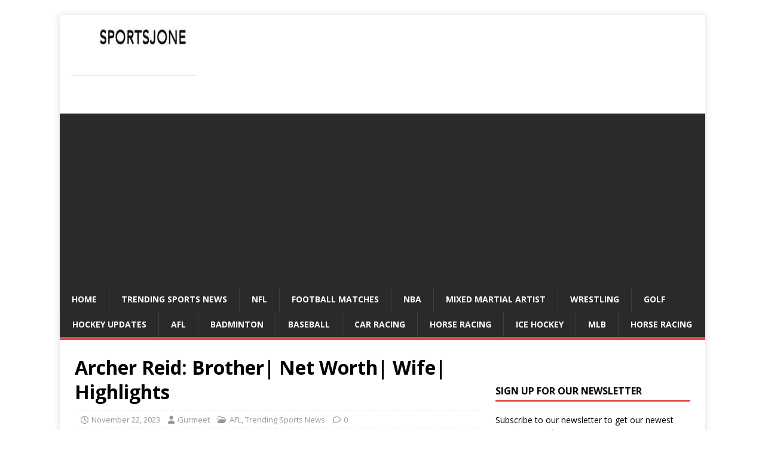

--- FILE ---
content_type: text/html; charset=UTF-8
request_url: https://sportsjone.com/archer-reid-brother-net-worth-wife-highlights/
body_size: 22241
content:
<!DOCTYPE html>
<html class="no-js" lang="en-US">
<head>
<meta charset="UTF-8">
<meta name="viewport" content="width=device-width, initial-scale=1.0">
<link rel="profile" href="http://gmpg.org/xfn/11" />
<meta name='robots' content='index, follow, max-image-preview:large, max-snippet:-1, max-video-preview:-1' />

	<!-- This site is optimized with the Yoast SEO plugin v26.7 - https://yoast.com/wordpress/plugins/seo/ -->
	<title>Archer Reid: Brother| Net Worth| Wife| Highlights - sportsjone</title>
	<meta name="description" content="West Coast made it a Reid double by selecting key forward Archer Reid with the first pick on the second. Archer Reid: Brother| Net Worth| Wife| Highlights" />
	<link rel="canonical" href="https://sportsjone.com/archer-reid-brother-net-worth-wife-highlights/" />
	<meta property="og:locale" content="en_US" />
	<meta property="og:type" content="article" />
	<meta property="og:title" content="Archer Reid: Brother| Net Worth| Wife| Highlights - sportsjone" />
	<meta property="og:description" content="West Coast made it a Reid double by selecting key forward Archer Reid with the first pick on the second. Archer Reid: Brother| Net Worth| Wife| Highlights" />
	<meta property="og:url" content="https://sportsjone.com/archer-reid-brother-net-worth-wife-highlights/" />
	<meta property="og:site_name" content="sportsjone" />
	<meta property="article:publisher" content="http://sportsjone" />
	<meta property="article:published_time" content="2023-11-22T05:10:58+00:00" />
	<meta property="article:modified_time" content="2023-11-22T05:11:01+00:00" />
	<meta property="og:image" content="https://sportsjone.com/wp-content/uploads/2023/11/20230825091438a_1024x576.jpg" />
	<meta property="og:image:width" content="1024" />
	<meta property="og:image:height" content="576" />
	<meta property="og:image:type" content="image/jpeg" />
	<meta name="author" content="Gurmeet" />
	<meta name="twitter:card" content="summary_large_image" />
	<meta name="twitter:creator" content="@guregurmeet" />
	<meta name="twitter:site" content="@guregurmeet" />
	<meta name="twitter:label1" content="Written by" />
	<meta name="twitter:data1" content="Gurmeet" />
	<meta name="twitter:label2" content="Est. reading time" />
	<meta name="twitter:data2" content="2 minutes" />
	<!-- / Yoast SEO plugin. -->


<link rel='dns-prefetch' href='//static.addtoany.com' />
<link rel='dns-prefetch' href='//fonts.googleapis.com' />
<link rel="alternate" type="application/rss+xml" title="sportsjone &raquo; Feed" href="https://sportsjone.com/feed/" />
<link rel="alternate" type="application/rss+xml" title="sportsjone &raquo; Comments Feed" href="https://sportsjone.com/comments/feed/" />
<link rel="alternate" title="oEmbed (JSON)" type="application/json+oembed" href="https://sportsjone.com/wp-json/oembed/1.0/embed?url=https%3A%2F%2Fsportsjone.com%2Farcher-reid-brother-net-worth-wife-highlights%2F" />
<link rel="alternate" title="oEmbed (XML)" type="text/xml+oembed" href="https://sportsjone.com/wp-json/oembed/1.0/embed?url=https%3A%2F%2Fsportsjone.com%2Farcher-reid-brother-net-worth-wife-highlights%2F&#038;format=xml" />
<style id='wp-img-auto-sizes-contain-inline-css' type='text/css'>
img:is([sizes=auto i],[sizes^="auto," i]){contain-intrinsic-size:3000px 1500px}
/*# sourceURL=wp-img-auto-sizes-contain-inline-css */
</style>

<style id='wp-emoji-styles-inline-css' type='text/css'>

	img.wp-smiley, img.emoji {
		display: inline !important;
		border: none !important;
		box-shadow: none !important;
		height: 1em !important;
		width: 1em !important;
		margin: 0 0.07em !important;
		vertical-align: -0.1em !important;
		background: none !important;
		padding: 0 !important;
	}
/*# sourceURL=wp-emoji-styles-inline-css */
</style>
<link rel='stylesheet' id='wp-block-library-css' href='https://sportsjone.com/wp-includes/css/dist/block-library/style.min.css?ver=6.9' type='text/css' media='all' />
<style id='wp-block-paragraph-inline-css' type='text/css'>
.is-small-text{font-size:.875em}.is-regular-text{font-size:1em}.is-large-text{font-size:2.25em}.is-larger-text{font-size:3em}.has-drop-cap:not(:focus):first-letter{float:left;font-size:8.4em;font-style:normal;font-weight:100;line-height:.68;margin:.05em .1em 0 0;text-transform:uppercase}body.rtl .has-drop-cap:not(:focus):first-letter{float:none;margin-left:.1em}p.has-drop-cap.has-background{overflow:hidden}:root :where(p.has-background){padding:1.25em 2.375em}:where(p.has-text-color:not(.has-link-color)) a{color:inherit}p.has-text-align-left[style*="writing-mode:vertical-lr"],p.has-text-align-right[style*="writing-mode:vertical-rl"]{rotate:180deg}
/*# sourceURL=https://sportsjone.com/wp-includes/blocks/paragraph/style.min.css */
</style>
<style id='global-styles-inline-css' type='text/css'>
:root{--wp--preset--aspect-ratio--square: 1;--wp--preset--aspect-ratio--4-3: 4/3;--wp--preset--aspect-ratio--3-4: 3/4;--wp--preset--aspect-ratio--3-2: 3/2;--wp--preset--aspect-ratio--2-3: 2/3;--wp--preset--aspect-ratio--16-9: 16/9;--wp--preset--aspect-ratio--9-16: 9/16;--wp--preset--color--black: #000000;--wp--preset--color--cyan-bluish-gray: #abb8c3;--wp--preset--color--white: #ffffff;--wp--preset--color--pale-pink: #f78da7;--wp--preset--color--vivid-red: #cf2e2e;--wp--preset--color--luminous-vivid-orange: #ff6900;--wp--preset--color--luminous-vivid-amber: #fcb900;--wp--preset--color--light-green-cyan: #7bdcb5;--wp--preset--color--vivid-green-cyan: #00d084;--wp--preset--color--pale-cyan-blue: #8ed1fc;--wp--preset--color--vivid-cyan-blue: #0693e3;--wp--preset--color--vivid-purple: #9b51e0;--wp--preset--gradient--vivid-cyan-blue-to-vivid-purple: linear-gradient(135deg,rgb(6,147,227) 0%,rgb(155,81,224) 100%);--wp--preset--gradient--light-green-cyan-to-vivid-green-cyan: linear-gradient(135deg,rgb(122,220,180) 0%,rgb(0,208,130) 100%);--wp--preset--gradient--luminous-vivid-amber-to-luminous-vivid-orange: linear-gradient(135deg,rgb(252,185,0) 0%,rgb(255,105,0) 100%);--wp--preset--gradient--luminous-vivid-orange-to-vivid-red: linear-gradient(135deg,rgb(255,105,0) 0%,rgb(207,46,46) 100%);--wp--preset--gradient--very-light-gray-to-cyan-bluish-gray: linear-gradient(135deg,rgb(238,238,238) 0%,rgb(169,184,195) 100%);--wp--preset--gradient--cool-to-warm-spectrum: linear-gradient(135deg,rgb(74,234,220) 0%,rgb(151,120,209) 20%,rgb(207,42,186) 40%,rgb(238,44,130) 60%,rgb(251,105,98) 80%,rgb(254,248,76) 100%);--wp--preset--gradient--blush-light-purple: linear-gradient(135deg,rgb(255,206,236) 0%,rgb(152,150,240) 100%);--wp--preset--gradient--blush-bordeaux: linear-gradient(135deg,rgb(254,205,165) 0%,rgb(254,45,45) 50%,rgb(107,0,62) 100%);--wp--preset--gradient--luminous-dusk: linear-gradient(135deg,rgb(255,203,112) 0%,rgb(199,81,192) 50%,rgb(65,88,208) 100%);--wp--preset--gradient--pale-ocean: linear-gradient(135deg,rgb(255,245,203) 0%,rgb(182,227,212) 50%,rgb(51,167,181) 100%);--wp--preset--gradient--electric-grass: linear-gradient(135deg,rgb(202,248,128) 0%,rgb(113,206,126) 100%);--wp--preset--gradient--midnight: linear-gradient(135deg,rgb(2,3,129) 0%,rgb(40,116,252) 100%);--wp--preset--font-size--small: 13px;--wp--preset--font-size--medium: 20px;--wp--preset--font-size--large: 36px;--wp--preset--font-size--x-large: 42px;--wp--preset--spacing--20: 0.44rem;--wp--preset--spacing--30: 0.67rem;--wp--preset--spacing--40: 1rem;--wp--preset--spacing--50: 1.5rem;--wp--preset--spacing--60: 2.25rem;--wp--preset--spacing--70: 3.38rem;--wp--preset--spacing--80: 5.06rem;--wp--preset--shadow--natural: 6px 6px 9px rgba(0, 0, 0, 0.2);--wp--preset--shadow--deep: 12px 12px 50px rgba(0, 0, 0, 0.4);--wp--preset--shadow--sharp: 6px 6px 0px rgba(0, 0, 0, 0.2);--wp--preset--shadow--outlined: 6px 6px 0px -3px rgb(255, 255, 255), 6px 6px rgb(0, 0, 0);--wp--preset--shadow--crisp: 6px 6px 0px rgb(0, 0, 0);}:where(.is-layout-flex){gap: 0.5em;}:where(.is-layout-grid){gap: 0.5em;}body .is-layout-flex{display: flex;}.is-layout-flex{flex-wrap: wrap;align-items: center;}.is-layout-flex > :is(*, div){margin: 0;}body .is-layout-grid{display: grid;}.is-layout-grid > :is(*, div){margin: 0;}:where(.wp-block-columns.is-layout-flex){gap: 2em;}:where(.wp-block-columns.is-layout-grid){gap: 2em;}:where(.wp-block-post-template.is-layout-flex){gap: 1.25em;}:where(.wp-block-post-template.is-layout-grid){gap: 1.25em;}.has-black-color{color: var(--wp--preset--color--black) !important;}.has-cyan-bluish-gray-color{color: var(--wp--preset--color--cyan-bluish-gray) !important;}.has-white-color{color: var(--wp--preset--color--white) !important;}.has-pale-pink-color{color: var(--wp--preset--color--pale-pink) !important;}.has-vivid-red-color{color: var(--wp--preset--color--vivid-red) !important;}.has-luminous-vivid-orange-color{color: var(--wp--preset--color--luminous-vivid-orange) !important;}.has-luminous-vivid-amber-color{color: var(--wp--preset--color--luminous-vivid-amber) !important;}.has-light-green-cyan-color{color: var(--wp--preset--color--light-green-cyan) !important;}.has-vivid-green-cyan-color{color: var(--wp--preset--color--vivid-green-cyan) !important;}.has-pale-cyan-blue-color{color: var(--wp--preset--color--pale-cyan-blue) !important;}.has-vivid-cyan-blue-color{color: var(--wp--preset--color--vivid-cyan-blue) !important;}.has-vivid-purple-color{color: var(--wp--preset--color--vivid-purple) !important;}.has-black-background-color{background-color: var(--wp--preset--color--black) !important;}.has-cyan-bluish-gray-background-color{background-color: var(--wp--preset--color--cyan-bluish-gray) !important;}.has-white-background-color{background-color: var(--wp--preset--color--white) !important;}.has-pale-pink-background-color{background-color: var(--wp--preset--color--pale-pink) !important;}.has-vivid-red-background-color{background-color: var(--wp--preset--color--vivid-red) !important;}.has-luminous-vivid-orange-background-color{background-color: var(--wp--preset--color--luminous-vivid-orange) !important;}.has-luminous-vivid-amber-background-color{background-color: var(--wp--preset--color--luminous-vivid-amber) !important;}.has-light-green-cyan-background-color{background-color: var(--wp--preset--color--light-green-cyan) !important;}.has-vivid-green-cyan-background-color{background-color: var(--wp--preset--color--vivid-green-cyan) !important;}.has-pale-cyan-blue-background-color{background-color: var(--wp--preset--color--pale-cyan-blue) !important;}.has-vivid-cyan-blue-background-color{background-color: var(--wp--preset--color--vivid-cyan-blue) !important;}.has-vivid-purple-background-color{background-color: var(--wp--preset--color--vivid-purple) !important;}.has-black-border-color{border-color: var(--wp--preset--color--black) !important;}.has-cyan-bluish-gray-border-color{border-color: var(--wp--preset--color--cyan-bluish-gray) !important;}.has-white-border-color{border-color: var(--wp--preset--color--white) !important;}.has-pale-pink-border-color{border-color: var(--wp--preset--color--pale-pink) !important;}.has-vivid-red-border-color{border-color: var(--wp--preset--color--vivid-red) !important;}.has-luminous-vivid-orange-border-color{border-color: var(--wp--preset--color--luminous-vivid-orange) !important;}.has-luminous-vivid-amber-border-color{border-color: var(--wp--preset--color--luminous-vivid-amber) !important;}.has-light-green-cyan-border-color{border-color: var(--wp--preset--color--light-green-cyan) !important;}.has-vivid-green-cyan-border-color{border-color: var(--wp--preset--color--vivid-green-cyan) !important;}.has-pale-cyan-blue-border-color{border-color: var(--wp--preset--color--pale-cyan-blue) !important;}.has-vivid-cyan-blue-border-color{border-color: var(--wp--preset--color--vivid-cyan-blue) !important;}.has-vivid-purple-border-color{border-color: var(--wp--preset--color--vivid-purple) !important;}.has-vivid-cyan-blue-to-vivid-purple-gradient-background{background: var(--wp--preset--gradient--vivid-cyan-blue-to-vivid-purple) !important;}.has-light-green-cyan-to-vivid-green-cyan-gradient-background{background: var(--wp--preset--gradient--light-green-cyan-to-vivid-green-cyan) !important;}.has-luminous-vivid-amber-to-luminous-vivid-orange-gradient-background{background: var(--wp--preset--gradient--luminous-vivid-amber-to-luminous-vivid-orange) !important;}.has-luminous-vivid-orange-to-vivid-red-gradient-background{background: var(--wp--preset--gradient--luminous-vivid-orange-to-vivid-red) !important;}.has-very-light-gray-to-cyan-bluish-gray-gradient-background{background: var(--wp--preset--gradient--very-light-gray-to-cyan-bluish-gray) !important;}.has-cool-to-warm-spectrum-gradient-background{background: var(--wp--preset--gradient--cool-to-warm-spectrum) !important;}.has-blush-light-purple-gradient-background{background: var(--wp--preset--gradient--blush-light-purple) !important;}.has-blush-bordeaux-gradient-background{background: var(--wp--preset--gradient--blush-bordeaux) !important;}.has-luminous-dusk-gradient-background{background: var(--wp--preset--gradient--luminous-dusk) !important;}.has-pale-ocean-gradient-background{background: var(--wp--preset--gradient--pale-ocean) !important;}.has-electric-grass-gradient-background{background: var(--wp--preset--gradient--electric-grass) !important;}.has-midnight-gradient-background{background: var(--wp--preset--gradient--midnight) !important;}.has-small-font-size{font-size: var(--wp--preset--font-size--small) !important;}.has-medium-font-size{font-size: var(--wp--preset--font-size--medium) !important;}.has-large-font-size{font-size: var(--wp--preset--font-size--large) !important;}.has-x-large-font-size{font-size: var(--wp--preset--font-size--x-large) !important;}
/*# sourceURL=global-styles-inline-css */
</style>

<style id='classic-theme-styles-inline-css' type='text/css'>
/*! This file is auto-generated */
.wp-block-button__link{color:#fff;background-color:#32373c;border-radius:9999px;box-shadow:none;text-decoration:none;padding:calc(.667em + 2px) calc(1.333em + 2px);font-size:1.125em}.wp-block-file__button{background:#32373c;color:#fff;text-decoration:none}
/*# sourceURL=/wp-includes/css/classic-themes.min.css */
</style>
<link rel='stylesheet' id='kk-star-ratings-css' href='https://sportsjone.com/wp-content/plugins/kk-star-ratings/src/core/public/css/kk-star-ratings.min.css?ver=5.4.10.3' type='text/css' media='all' />
<link rel='stylesheet' id='perfecty-push-css' href='https://sportsjone.com/wp-content/plugins/perfecty-push-notifications/public/css/perfecty-push-public.css?ver=1.6.5' type='text/css' media='all' />
<link rel='stylesheet' id='ez-toc-css' href='https://sportsjone.com/wp-content/plugins/easy-table-of-contents/assets/css/screen.min.css?ver=2.0.80' type='text/css' media='all' />
<style id='ez-toc-inline-css' type='text/css'>
div#ez-toc-container .ez-toc-title {font-size: 120%;}div#ez-toc-container .ez-toc-title {font-weight: 500;}div#ez-toc-container ul li , div#ez-toc-container ul li a {font-size: 95%;}div#ez-toc-container ul li , div#ez-toc-container ul li a {font-weight: 500;}div#ez-toc-container nav ul ul li {font-size: 90%;}.ez-toc-box-title {font-weight: bold; margin-bottom: 10px; text-align: center; text-transform: uppercase; letter-spacing: 1px; color: #666; padding-bottom: 5px;position:absolute;top:-4%;left:5%;background-color: inherit;transition: top 0.3s ease;}.ez-toc-box-title.toc-closed {top:-25%;}
.ez-toc-container-direction {direction: ltr;}.ez-toc-counter ul {direction: ltr;counter-reset: item ;}.ez-toc-counter nav ul li a::before {content: counter(item, numeric) '. ';margin-right: .2em; counter-increment: item;flex-grow: 0;flex-shrink: 0;float: left; }.ez-toc-widget-direction {direction: ltr;}.ez-toc-widget-container ul {direction: ltr;counter-reset: item ;}.ez-toc-widget-container nav ul li a::before {content: counter(item, numeric) '. ';margin-right: .2em; counter-increment: item;flex-grow: 0;flex-shrink: 0;float: left; }
/*# sourceURL=ez-toc-inline-css */
</style>
<link rel='stylesheet' id='mh-google-fonts-css' href='https://fonts.googleapis.com/css?family=Open+Sans:400,400italic,700,600' type='text/css' media='all' />
<link rel='stylesheet' id='mh-magazine-lite-css' href='https://sportsjone.com/wp-content/themes/mh-magazine-lite/style.css?ver=2.10.0' type='text/css' media='all' />
<link rel='stylesheet' id='mh-font-awesome-css' href='https://sportsjone.com/wp-content/themes/mh-magazine-lite/includes/font-awesome.min.css' type='text/css' media='all' />
<link rel='stylesheet' id='addtoany-css' href='https://sportsjone.com/wp-content/plugins/add-to-any/addtoany.min.css?ver=1.16' type='text/css' media='all' />
<script type="text/javascript" id="addtoany-core-js-before">
/* <![CDATA[ */
window.a2a_config=window.a2a_config||{};a2a_config.callbacks=[];a2a_config.overlays=[];a2a_config.templates={};

//# sourceURL=addtoany-core-js-before
/* ]]> */
</script>
<script type="text/javascript" defer src="https://static.addtoany.com/menu/page.js" id="addtoany-core-js"></script>
<script type="text/javascript" src="https://sportsjone.com/wp-includes/js/jquery/jquery.min.js?ver=3.7.1" id="jquery-core-js"></script>
<script type="text/javascript" src="https://sportsjone.com/wp-includes/js/jquery/jquery-migrate.min.js?ver=3.4.1" id="jquery-migrate-js"></script>
<script type="text/javascript" defer src="https://sportsjone.com/wp-content/plugins/add-to-any/addtoany.min.js?ver=1.1" id="addtoany-jquery-js"></script>
<script type="text/javascript" id="mh-scripts-js-extra">
/* <![CDATA[ */
var mh_magazine = {"text":{"toggle_menu":"Toggle Menu"}};
//# sourceURL=mh-scripts-js-extra
/* ]]> */
</script>
<script type="text/javascript" src="https://sportsjone.com/wp-content/themes/mh-magazine-lite/js/scripts.js?ver=2.10.0" id="mh-scripts-js"></script>
<link rel="https://api.w.org/" href="https://sportsjone.com/wp-json/" /><link rel="alternate" title="JSON" type="application/json" href="https://sportsjone.com/wp-json/wp/v2/posts/93446" /><link rel="EditURI" type="application/rsd+xml" title="RSD" href="https://sportsjone.com/xmlrpc.php?rsd" />
<meta name="generator" content="WordPress 6.9" />
<link rel='shortlink' href='https://sportsjone.com/?p=93446' />
<!-- Google Tag Manager -->
<script>(function(w,d,s,l,i){w[l]=w[l]||[];w[l].push({'gtm.start':
new Date().getTime(),event:'gtm.js'});var f=d.getElementsByTagName(s)[0],
j=d.createElement(s),dl=l!='dataLayer'?'&l='+l:'';j.async=true;j.src=
'https://www.googletagmanager.com/gtm.js?id='+i+dl;f.parentNode.insertBefore(j,f);
})(window,document,'script','dataLayer','GTM-PRX6Q99W');</script>
<!-- End Google Tag Manager --><script>
	window.PerfectyPushOptions = {
		path: "https://sportsjone.com/wp-content/plugins/perfecty-push-notifications/public/js",
		dialogTitle: "Do you want to receive notifications?",
		dialogSubmit: "Continue",
		dialogCancel: "Not now",
		settingsTitle: "Notifications preferences",
		settingsOptIn: "I want to receive notifications",
		settingsUpdateError: "Could not change the preference, try again",
		serverUrl: "https://sportsjone.com/wp-json/perfecty-push",
		vapidPublicKey: "BLSSzbSCzwVqNgr3IpOBQZjCoN4RrKifVYit4GF-zyGMgBU95Wq6xH9iRiCnG6dUyIa_42RCcKA1nnI-l2ZDIUI",
		token: "b8b497b55f",
		tokenHeader: "X-WP-Nonce",
		enabled: true,
		unregisterConflicts: false,
		serviceWorkerScope: "/perfecty/push",
		loggerLevel: "error",
		loggerVerbose: false,
		hideBellAfterSubscribe: true,
		askPermissionsDirectly: false,
		unregisterConflictsExpression: "(OneSignalSDKWorker|wonderpush-worker-loader|webpushr-sw|subscribers-com\/firebase-messaging-sw|gravitec-net-web-push-notifications|push_notification_sw)",
		promptIconUrl: "https://sportsjone.com/wp-content/uploads/2022/10/cropped-cropped-cropped-LogoMakerCa-1666943719810.jpg",
		visitsToDisplayPrompt: 0	}
</script>
<!--[if lt IE 9]>
<script src="https://sportsjone.com/wp-content/themes/mh-magazine-lite/js/css3-mediaqueries.js"></script>
<![endif]-->

<!-- Schema & Structured Data For WP v1.54 - -->
<script type="application/ld+json" class="saswp-schema-markup-output">
[{"@context":"https:\/\/schema.org\/","@type":"VideoObject","@id":"https:\/\/sportsjone.com\/archer-reid-brother-net-worth-wife-highlights\/#videoobject","url":"https:\/\/sportsjone.com\/archer-reid-brother-net-worth-wife-highlights\/","headline":"Archer Reid: Brother| Net Worth| Wife| Highlights","datePublished":"2023-11-22T10:40:58+05:30","dateModified":"2023-11-22T10:41:01+05:30","description":"West Coast made it a Reid double by selecting key forward Archer Reid with the first pick on the second. Archer Reid: Brother| Net Worth| Wife| Highlights","transcript":"West Coast made it a Reid double by selecting key forward Archer Reid with the first pick on the second night of the AFL Draft. Today we will discuss about Archer Reid: Brother| Net Worth| Wife| Highlights  Archer Reid: Brother| Net Worth| Wife| Highlights https:\/\/youtu.be\/OBMnur7BLU0?si7NJbMDXLuxSU-eUW  The West Coast Eagles have selected tall forward Reid with their second pick in the 2023 national draft. Brother The 203 cm Reid, who is the younger brother of Essendon's Zach, can also play as a ruckman and boasts excellent kicking skills for a big man, joined the Eagles at the time when 31-year-old Jack Darling was at the end of his career. Entering the final stage.  Brisbane, who was absent from the first round with Port Adelaide, Fremantle and Richmond, entered the draft for the first time at pick number 31 and also selected goalkicking talent, selecting strong-marking Victorian forward Logan Morris.  WA ruckman Mitch Edwards, who had been involved with the Dockers Next Generation Academy, was snapped up by Geelong at pick number 32, denying Fremantle the opportunity to bid and gain access to the talented 206 cm big man. Net Worth  \u00a0  According to sportsjone.com the estimated net worth of Archer Reid is 1 million to 5 million dollars. Reid came into the 2023 season as one of the most highly-touted longtime talents, and although he couldn't quite reach the heights of a promising lower-age campaign this year, he arguably remains a top 25 prospect. There was much to be said for Reid's perseverance as he bounced back from early form struggles and gradually found his feet, piecing together a purple patch midway through the Talent League season. Wife There is no information shared related to Archer Reid wife. Highlights West Coast made it a Reid double by selecting key forward Archer Reid with the first pick on the second night of the AFL Draft.","name":"Archer Reid: Brother| Net Worth| Wife| Highlights","uploadDate":"2023-11-22T10:40:58+05:30","thumbnailUrl":"https:\/\/i.ytimg.com\/vi\/OBMnur7BLU0\/hqdefault.jpg","author":{"@type":"Person","name":"Gurmeet","description":"Gurmeet Singh is a sports blogger and professional content writer from Jammu, India, with over seven years of experience, including work with Google. Passionate about sports and storytelling, he creates engaging, SEO-optimized content that informs and inspires readers worldwide.","url":"https:\/\/sportsjone.com\/author\/sportsjone\/","sameAs":[],"image":{"@type":"ImageObject","url":"https:\/\/secure.gravatar.com\/avatar\/47716f059c1a2af729a98816a7c77070bbf7c298229ba9a9f9c7b589bbae29f4?s=96&d=mm&r=g","height":96,"width":96}},"contentUrl":"https:\/\/youtu.be\/OBMnur7BLU0?si=7NJbMDXLuxSU-eUW","embedUrl":"https:\/\/youtu.be\/OBMnur7BLU0?si=7NJbMDXLuxSU-eUW"},

{"@context":"https:\/\/schema.org\/","@graph":[{"@context":"https:\/\/schema.org\/","@type":"SiteNavigationElement","@id":"https:\/\/sportsjone.com\/#home","name":"Home","url":"http:\/\/sportsjone.com\/"},{"@context":"https:\/\/schema.org\/","@type":"SiteNavigationElement","@id":"https:\/\/sportsjone.com\/#trending-sports-news","name":"Trending Sports News","url":"https:\/\/sportsjone.com\/category\/trending-sports-news\/"},{"@context":"https:\/\/schema.org\/","@type":"SiteNavigationElement","@id":"https:\/\/sportsjone.com\/#nfl","name":"NFL","url":"https:\/\/sportsjone.com\/category\/nfl\/"},{"@context":"https:\/\/schema.org\/","@type":"SiteNavigationElement","@id":"https:\/\/sportsjone.com\/#football-matches","name":"Football Matches","url":"https:\/\/sportsjone.com\/category\/football-matches\/"},{"@context":"https:\/\/schema.org\/","@type":"SiteNavigationElement","@id":"https:\/\/sportsjone.com\/#nba","name":"NBA","url":"https:\/\/sportsjone.com\/category\/nba\/"},{"@context":"https:\/\/schema.org\/","@type":"SiteNavigationElement","@id":"https:\/\/sportsjone.com\/#mixed-martial-artist","name":"Mixed Martial Artist","url":"https:\/\/sportsjone.com\/category\/mixed-martial-artist\/"},{"@context":"https:\/\/schema.org\/","@type":"SiteNavigationElement","@id":"https:\/\/sportsjone.com\/#wrestling","name":"Wrestling","url":"https:\/\/sportsjone.com\/category\/wrestling\/"},{"@context":"https:\/\/schema.org\/","@type":"SiteNavigationElement","@id":"https:\/\/sportsjone.com\/#golf","name":"Golf","url":"https:\/\/sportsjone.com\/category\/sport-today\/golf-sport-today\/"},{"@context":"https:\/\/schema.org\/","@type":"SiteNavigationElement","@id":"https:\/\/sportsjone.com\/#hockey-updates","name":"Hockey Updates","url":"https:\/\/sportsjone.com\/category\/hockey-updates\/"},{"@context":"https:\/\/schema.org\/","@type":"SiteNavigationElement","@id":"https:\/\/sportsjone.com\/#afl","name":"AFL","url":"https:\/\/sportsjone.com\/category\/afl\/"},{"@context":"https:\/\/schema.org\/","@type":"SiteNavigationElement","@id":"https:\/\/sportsjone.com\/#badminton","name":"Badminton","url":"https:\/\/sportsjone.com\/category\/badminton\/"},{"@context":"https:\/\/schema.org\/","@type":"SiteNavigationElement","@id":"https:\/\/sportsjone.com\/#baseball","name":"Baseball","url":"https:\/\/sportsjone.com\/category\/baseball\/"},{"@context":"https:\/\/schema.org\/","@type":"SiteNavigationElement","@id":"https:\/\/sportsjone.com\/#car-racing","name":"Car racing","url":"https:\/\/sportsjone.com\/category\/car-racing\/"},{"@context":"https:\/\/schema.org\/","@type":"SiteNavigationElement","@id":"https:\/\/sportsjone.com\/#horse-racing","name":"Horse Racing","url":"https:\/\/sportsjone.com\/category\/horse-racing\/"},{"@context":"https:\/\/schema.org\/","@type":"SiteNavigationElement","@id":"https:\/\/sportsjone.com\/#ice-hockey","name":"Ice Hockey","url":"https:\/\/sportsjone.com\/category\/ice-hockey\/"},{"@context":"https:\/\/schema.org\/","@type":"SiteNavigationElement","@id":"https:\/\/sportsjone.com\/#mlb","name":"MLB","url":"https:\/\/sportsjone.com\/category\/mlb\/"},{"@context":"https:\/\/schema.org\/","@type":"SiteNavigationElement","@id":"https:\/\/sportsjone.com\/#horse-racing","name":"Horse Racing","url":"https:\/\/sportsjone.com\/category\/sport-today\/horse-racing-sport-today\/"}]},

{"@context":"https:\/\/schema.org\/","@type":"BreadcrumbList","@id":"https:\/\/sportsjone.com\/archer-reid-brother-net-worth-wife-highlights\/#breadcrumb","itemListElement":[{"@type":"ListItem","position":1,"item":{"@id":"https:\/\/sportsjone.com","name":"sportsjone"}},{"@type":"ListItem","position":2,"item":{"@id":"https:\/\/sportsjone.com\/category\/afl\/","name":"AFL"}},{"@type":"ListItem","position":3,"item":{"@id":"https:\/\/sportsjone.com\/archer-reid-brother-net-worth-wife-highlights\/","name":"Archer Reid: Brother| Net Worth| Wife| Highlights"}}]},

{"@context":"https:\/\/schema.org\/","@type":"BlogPosting","@id":"https:\/\/sportsjone.com\/archer-reid-brother-net-worth-wife-highlights\/#BlogPosting","url":"https:\/\/sportsjone.com\/archer-reid-brother-net-worth-wife-highlights\/","inLanguage":"en-US","mainEntityOfPage":"https:\/\/sportsjone.com\/archer-reid-brother-net-worth-wife-highlights\/","headline":"Archer Reid: Brother| Net Worth| Wife| Highlights","description":"West Coast made it a Reid double by selecting key forward Archer Reid with the first pick on the second. Archer Reid: Brother| Net Worth| Wife| Highlights","articleBody":"West Coast made it a Reid double by selecting key forward Archer Reid with the first pick on the second night of the AFL Draft. Today we will discuss about Archer Reid: Brother| Net Worth| Wife| Highlights  Archer Reid: Brother| Net Worth| Wife| Highlights https:\/\/youtu.be\/OBMnur7BLU0?si7NJbMDXLuxSU-eUW  The West Coast Eagles have selected tall forward Reid with their second pick in the 2023 national draft. Brother The 203 cm Reid, who is the younger brother of Essendon's Zach, can also play as a ruckman and boasts excellent kicking skills for a big man, joined the Eagles at the time when 31-year-old Jack Darling was at the end of his career. Entering the final stage.  Brisbane, who was absent from the first round with Port Adelaide, Fremantle and Richmond, entered the draft for the first time at pick number 31 and also selected goalkicking talent, selecting strong-marking Victorian forward Logan Morris.  WA ruckman Mitch Edwards, who had been involved with the Dockers Next Generation Academy, was snapped up by Geelong at pick number 32, denying Fremantle the opportunity to bid and gain access to the talented 206 cm big man. Net Worth  \u00a0  According to sportsjone.com the estimated net worth of Archer Reid is 1 million to 5 million dollars. Reid came into the 2023 season as one of the most highly-touted longtime talents, and although he couldn't quite reach the heights of a promising lower-age campaign this year, he arguably remains a top 25 prospect. There was much to be said for Reid's perseverance as he bounced back from early form struggles and gradually found his feet, piecing together a purple patch midway through the Talent League season. Wife There is no information shared related to Archer Reid wife. Highlights West Coast made it a Reid double by selecting key forward Archer Reid with the first pick on the second night of the AFL Draft.","keywords":"","datePublished":"2023-11-22T10:40:58+05:30","dateModified":"2023-11-22T10:41:01+05:30","author":{"@type":"Person","name":"Gurmeet","description":"Gurmeet Singh is a sports blogger and professional content writer from Jammu, India, with over seven years of experience, including work with Google. Passionate about sports and storytelling, he creates engaging, SEO-optimized content that informs and inspires readers worldwide.","url":"https:\/\/sportsjone.com\/author\/sportsjone\/","sameAs":[],"image":{"@type":"ImageObject","url":"https:\/\/secure.gravatar.com\/avatar\/47716f059c1a2af729a98816a7c77070bbf7c298229ba9a9f9c7b589bbae29f4?s=96&d=mm&r=g","height":96,"width":96}},"editor":{"@type":"Person","name":"Gurmeet","description":"Gurmeet Singh is a sports blogger and professional content writer from Jammu, India, with over seven years of experience, including work with Google. Passionate about sports and storytelling, he creates engaging, SEO-optimized content that informs and inspires readers worldwide.","url":"https:\/\/sportsjone.com\/author\/sportsjone\/","sameAs":[],"image":{"@type":"ImageObject","url":"https:\/\/secure.gravatar.com\/avatar\/47716f059c1a2af729a98816a7c77070bbf7c298229ba9a9f9c7b589bbae29f4?s=96&d=mm&r=g","height":96,"width":96}},"publisher":{"@type":"Organization","name":"sportsjone","url":"https:\/\/sportsjone.com","logo":{"@type":"ImageObject","url":"https:\/\/sportsjone.com\/wp-content\/uploads\/2024\/06\/cropped-cropped-cropped-LogoMakerCa-1666943719810-300x300-1.webp","width":300,"height":300}},"image":[{"@type":"ImageObject","@id":"https:\/\/sportsjone.com\/archer-reid-brother-net-worth-wife-highlights\/#primaryimage","url":"https:\/\/sportsjone.com\/wp-content\/uploads\/2023\/11\/20230825091438a_1024x576-1200x675.jpg","width":"1200","height":"675"},{"@type":"ImageObject","url":"https:\/\/sportsjone.com\/wp-content\/uploads\/2023\/11\/20230825091438a_1024x576-1200x900.jpg","width":"1200","height":"900"},{"@type":"ImageObject","url":"https:\/\/sportsjone.com\/wp-content\/uploads\/2023\/11\/20230825091438a_1024x576-1200x675.jpg","width":"1200","height":"675"},{"@type":"ImageObject","url":"https:\/\/sportsjone.com\/wp-content\/uploads\/2023\/11\/20230825091438a_1024x576-675x675.jpg","width":"675","height":"675"},{"@type":"ImageObject","url":"https:\/\/sportsjone.com\/wp-content\/uploads\/2023\/11\/c5183c734556bc0d24ee276a19c23bfcc0f62e9a.jpg","width":810,"height":540,"caption":"Archer Reid: Brother| Net Worth| Wife| Highlights "}]}]
</script>

<style type="text/css" id="custom-background-css">
body.custom-background { background-color: #ffffff; }
</style>
	<link rel="icon" href="https://sportsjone.com/wp-content/uploads/2022/10/cropped-cropped-cropped-LogoMakerCa-1666943719810-32x32.jpg" sizes="32x32" />
<link rel="icon" href="https://sportsjone.com/wp-content/uploads/2022/10/cropped-cropped-cropped-LogoMakerCa-1666943719810-192x192.jpg" sizes="192x192" />
<link rel="apple-touch-icon" href="https://sportsjone.com/wp-content/uploads/2022/10/cropped-cropped-cropped-LogoMakerCa-1666943719810-180x180.jpg" />
<meta name="msapplication-TileImage" content="https://sportsjone.com/wp-content/uploads/2022/10/cropped-cropped-cropped-LogoMakerCa-1666943719810-270x270.jpg" />
</head>
<body id="mh-mobile" class="wp-singular post-template-default single single-post postid-93446 single-format-standard custom-background wp-custom-logo wp-theme-mh-magazine-lite mh-right-sb"  >
<script async src="https://pagead2.googlesyndication.com/pagead/js/adsbygoogle.js?client=ca-pub-1719849070573037"
     crossorigin="anonymous"></script>


<!-- Google Tag Manager (noscript) -->
<noscript><iframe src="https://www.googletagmanager.com/ns.html?id=GTM-PRX6Q99W"
height="0" width="0" style="display:none;visibility:hidden"></iframe></noscript>
<!-- End Google Tag Manager (noscript) --><div class="mh-container mh-container-outer">
<div class="mh-header-mobile-nav mh-clearfix"></div>
<header class="mh-header"  >
	<div class="mh-container mh-container-inner mh-row mh-clearfix">
		<div class="mh-custom-header mh-clearfix">
<div class="mh-site-identity">
<div class="mh-site-logo" role="banner"  >
<a href="https://sportsjone.com/" class="custom-logo-link" rel="home"><img width="225" height="34" src="https://sportsjone.com/wp-content/uploads/2025/08/cropped-IMG_6554.jpeg" class="custom-logo" alt="sportsjone" decoding="async" /></a><style type="text/css" id="mh-header-css">.mh-header-title, .mh-header-tagline { color: #ffffff; }</style>
<div class="mh-header-text">
<a class="mh-header-text-link" href="https://sportsjone.com/" title="sportsjone" rel="home">
<h2 class="mh-header-title">sportsjone</h2>
<h3 class="mh-header-tagline">Your Sports World is Here</h3>
</a>
</div>
</div>
</div>
</div>
	</div>
	<div class="mh-main-nav-wrap">
		<nav class="mh-navigation mh-main-nav mh-container mh-container-inner mh-clearfix"  >
			<div class="menu-menu-1-container"><ul id="menu-menu-1" class="menu"><li id="menu-item-204" class="menu-item menu-item-type-custom menu-item-object-custom menu-item-home menu-item-204"><a href="http://sportsjone.com/">Home</a></li>
<li id="menu-item-88190" class="menu-item menu-item-type-taxonomy menu-item-object-category current-post-ancestor current-menu-parent current-post-parent menu-item-88190"><a href="https://sportsjone.com/category/trending-sports-news/">Trending Sports News</a></li>
<li id="menu-item-88189" class="menu-item menu-item-type-taxonomy menu-item-object-category menu-item-88189"><a href="https://sportsjone.com/category/nfl/">NFL</a></li>
<li id="menu-item-102821" class="menu-item menu-item-type-taxonomy menu-item-object-category menu-item-102821"><a href="https://sportsjone.com/category/football-matches/">Football Matches</a></li>
<li id="menu-item-89886" class="menu-item menu-item-type-taxonomy menu-item-object-category menu-item-89886"><a href="https://sportsjone.com/category/nba/">NBA</a></li>
<li id="menu-item-102822" class="menu-item menu-item-type-taxonomy menu-item-object-category menu-item-102822"><a href="https://sportsjone.com/category/mixed-martial-artist/">Mixed Martial Artist</a></li>
<li id="menu-item-102823" class="menu-item menu-item-type-taxonomy menu-item-object-category menu-item-102823"><a href="https://sportsjone.com/category/wrestling/">Wrestling</a></li>
<li id="menu-item-102825" class="menu-item menu-item-type-taxonomy menu-item-object-category menu-item-102825"><a href="https://sportsjone.com/category/sport-today/golf-sport-today/">Golf</a></li>
<li id="menu-item-102844" class="menu-item menu-item-type-taxonomy menu-item-object-category menu-item-102844"><a href="https://sportsjone.com/category/hockey-updates/">Hockey Updates</a></li>
<li id="menu-item-102839" class="menu-item menu-item-type-taxonomy menu-item-object-category current-post-ancestor current-menu-parent current-post-parent menu-item-102839"><a href="https://sportsjone.com/category/afl/">AFL</a></li>
<li id="menu-item-102840" class="menu-item menu-item-type-taxonomy menu-item-object-category menu-item-102840"><a href="https://sportsjone.com/category/badminton/">Badminton</a></li>
<li id="menu-item-102841" class="menu-item menu-item-type-taxonomy menu-item-object-category menu-item-102841"><a href="https://sportsjone.com/category/baseball/">Baseball</a></li>
<li id="menu-item-102842" class="menu-item menu-item-type-taxonomy menu-item-object-category menu-item-102842"><a href="https://sportsjone.com/category/car-racing/">Car racing</a></li>
<li id="menu-item-102845" class="menu-item menu-item-type-taxonomy menu-item-object-category menu-item-102845"><a href="https://sportsjone.com/category/horse-racing/">Horse Racing</a></li>
<li id="menu-item-102846" class="menu-item menu-item-type-taxonomy menu-item-object-category menu-item-102846"><a href="https://sportsjone.com/category/ice-hockey/">Ice Hockey</a></li>
<li id="menu-item-102847" class="menu-item menu-item-type-taxonomy menu-item-object-category menu-item-102847"><a href="https://sportsjone.com/category/mlb/">MLB</a></li>
<li id="menu-item-102848" class="menu-item menu-item-type-taxonomy menu-item-object-category menu-item-102848"><a href="https://sportsjone.com/category/sport-today/horse-racing-sport-today/">Horse Racing</a></li>
</ul></div>		</nav>
	</div>
</header><div class="mh-wrapper mh-clearfix">
	<div id="main-content" class="mh-content" role="main" ><article id="post-93446" class="post-93446 post type-post status-publish format-standard has-post-thumbnail hentry category-afl category-trending-sports-news">
	<header class="entry-header mh-clearfix"><h1 class="entry-title">Archer Reid: Brother| Net Worth| Wife| Highlights</h1><p class="mh-meta entry-meta">
<span class="entry-meta-date updated"><i class="far fa-clock"></i><a href="https://sportsjone.com/2023/11/">November 22, 2023</a></span>
<span class="entry-meta-author author vcard"><i class="fa fa-user"></i><a class="fn" href="https://sportsjone.com/author/sportsjone/">Gurmeet</a></span>
<span class="entry-meta-categories"><i class="far fa-folder-open"></i><a href="https://sportsjone.com/category/afl/" rel="category tag">AFL</a>, <a href="https://sportsjone.com/category/trending-sports-news/" rel="category tag">Trending Sports News</a></span>
<span class="entry-meta-comments"><i class="far fa-comment"></i><a class="mh-comment-scroll" href="https://sportsjone.com/archer-reid-brother-net-worth-wife-highlights/#mh-comments">0</a></span>
</p>
	</header>
		<div class="entry-content mh-clearfix">
<figure class="entry-thumbnail">
<img src="https://sportsjone.com/wp-content/uploads/2023/11/20230825091438a_1024x576.jpg" alt="" title="20230825091438a_1024x576" />
</figure>
<p>West Coast made it a Reid double by selecting key forward Archer Reid with the first pick on the second night of the AFL Draft. Today we will discuss about Archer Reid: Brother| Net Worth| Wife| Highlights <span id="more-93446"></span></p>
<div id="ez-toc-container" class="ez-toc-v2_0_80 counter-hierarchy ez-toc-counter ez-toc-light-blue ez-toc-container-direction">
<div class="ez-toc-title-container">
<p class="ez-toc-title" style="cursor:inherit">Table of Contents</p><div class='code-block code-block-2' style='margin: 8px 0; clear: both;'>
<script async src="https://pagead2.googlesyndication.com/pagead/js/adsbygoogle.js?client=ca-pub-1719849070573037"
     crossorigin="anonymous"></script>
<!-- Square Add 2 -->
<ins class="adsbygoogle"
     style="display:block"
     data-ad-client="ca-pub-1719849070573037"
     data-ad-slot="6639412652"
     data-ad-format="auto"
     data-full-width-responsive="true"></ins>
<script>
     (adsbygoogle = window.adsbygoogle || []).push({});
</script></div>

<span class="ez-toc-title-toggle"><a href="#" class="ez-toc-pull-right ez-toc-btn ez-toc-btn-xs ez-toc-btn-default ez-toc-toggle" aria-label="Toggle Table of Content"><span class="ez-toc-js-icon-con"><span class=""><span class="eztoc-hide" style="display:none;">Toggle</span><span class="ez-toc-icon-toggle-span"><svg style="fill: #999;color:#999" xmlns="http://www.w3.org/2000/svg" class="list-377408" width="20px" height="20px" viewBox="0 0 24 24" fill="none"><path d="M6 6H4v2h2V6zm14 0H8v2h12V6zM4 11h2v2H4v-2zm16 0H8v2h12v-2zM4 16h2v2H4v-2zm16 0H8v2h12v-2z" fill="currentColor"></path></svg><svg style="fill: #999;color:#999" class="arrow-unsorted-368013" xmlns="http://www.w3.org/2000/svg" width="10px" height="10px" viewBox="0 0 24 24" version="1.2" baseProfile="tiny"><path d="M18.2 9.3l-6.2-6.3-6.2 6.3c-.2.2-.3.4-.3.7s.1.5.3.7c.2.2.4.3.7.3h11c.3 0 .5-.1.7-.3.2-.2.3-.5.3-.7s-.1-.5-.3-.7zM5.8 14.7l6.2 6.3 6.2-6.3c.2-.2.3-.5.3-.7s-.1-.5-.3-.7c-.2-.2-.4-.3-.7-.3h-11c-.3 0-.5.1-.7.3-.2.2-.3.5-.3.7s.1.5.3.7z"/></svg></span></span></span></a></span></div>
<nav><ul class='ez-toc-list ez-toc-list-level-1 ' ><li class='ez-toc-page-1 ez-toc-heading-level-2'><a class="ez-toc-link ez-toc-heading-1" href="#Archer_Reid_Brother_Net_Worth_Wife_Highlights" >Archer Reid: Brother| Net Worth| Wife| Highlights</a><ul class='ez-toc-list-level-3' ><li class='ez-toc-heading-level-3'><a class="ez-toc-link ez-toc-heading-2" href="#Brother" >Brother</a></li><li class='ez-toc-page-1 ez-toc-heading-level-3'><a class="ez-toc-link ez-toc-heading-3" href="#Net_Worth" >Net Worth</a></li><li class='ez-toc-page-1 ez-toc-heading-level-3'><a class="ez-toc-link ez-toc-heading-4" href="#Wife" >Wife</a></li><li class='ez-toc-page-1 ez-toc-heading-level-3'><a class="ez-toc-link ez-toc-heading-5" href="#Highlights" >Highlights</a></li></ul></li></ul></nav></div>
<h2 style="text-align: center;"><span class="ez-toc-section" id="Archer_Reid_Brother_Net_Worth_Wife_Highlights"></span>Archer Reid: Brother| Net Worth| Wife| Highlights<span class="ez-toc-section-end"></span></h2>
<p><iframe title="Meet Archer Reid, the 203cm key forward with incredible agility | Pick 30, 2023 | West Coast Eagles" width="678" height="381" src="https://www.youtube.com/embed/OBMnur7BLU0?feature=oembed" frameborder="0" allow="accelerometer; autoplay; clipboard-write; encrypted-media; gyroscope; picture-in-picture; web-share" referrerpolicy="strict-origin-when-cross-origin" allowfullscreen></iframe></p>
<p>The West Coast Eagles have selected tall forward Reid with their second pick in the 2023 national draft.</p><div class='code-block code-block-7' style='margin: 8px 0; clear: both;'>
<script async src="https://pagead2.googlesyndication.com/pagead/js/adsbygoogle.js?client=ca-pub-1719849070573037"
     crossorigin="anonymous"></script>
<!-- Horizontal Add 1 -->
<ins class="adsbygoogle"
     style="display:block"
     data-ad-client="ca-pub-1719849070573037"
     data-ad-slot="2308451257"
     data-ad-format="auto"
     data-full-width-responsive="true"></ins>
<script>
     (adsbygoogle = window.adsbygoogle || []).push({});
</script></div>

<h3><span class="ez-toc-section" id="Brother"></span>Brother<span class="ez-toc-section-end"></span></h3>
<p>The 203 cm Reid, who is the younger brother of Essendon&#8217;s Zach, can also play as a ruckman and boasts excellent kicking skills for a big man, joined the Eagles at the time when 31-year-old Jack Darling was at the end of his career. Entering the final stage.</p><div class='code-block code-block-1' style='margin: 8px auto; text-align: center; display: block; clear: both;'>
<script async src="https://pagead2.googlesyndication.com/pagead/js/adsbygoogle.js?client=ca-pub-1719849070573037"
     crossorigin="anonymous"></script>
<!-- Horizontal Add 1 -->
<ins class="adsbygoogle"
     style="display:block"
     data-ad-client="ca-pub-1719849070573037"
     data-ad-slot="2308451257"
     data-ad-format="auto"
     data-full-width-responsive="true"></ins>
<script>
     (adsbygoogle = window.adsbygoogle || []).push({});
</script></div>

<p>Brisbane, who was absent from the first round with Port Adelaide, Fremantle and Richmond, entered the draft for the first time at pick number 31 and also selected goalkicking talent, selecting strong-marking Victorian forward Logan Morris.</p>
<p>WA ruckman Mitch Edwards, who had been involved with the Dockers Next Generation Academy, was snapped up by Geelong at pick number 32, denying Fremantle the opportunity to bid and gain access to the talented 206 cm big man.</p>
<h3><span class="ez-toc-section" id="Net_Worth"></span>Net Worth<span class="ez-toc-section-end"></span></h3>
<figure id="attachment_93448" aria-describedby="caption-attachment-93448" style="width: 810px" class="wp-caption alignnone"><img fetchpriority="high" decoding="async" class="wp-image-93448 size-full" src="https://sportsjone.com/wp-content/uploads/2023/11/c5183c734556bc0d24ee276a19c23bfcc0f62e9a.jpg" alt="Archer Reid: Brother| Net Worth| Wife| Highlights " width="810" height="540" srcset="https://sportsjone.com/wp-content/uploads/2023/11/c5183c734556bc0d24ee276a19c23bfcc0f62e9a.jpg 810w, https://sportsjone.com/wp-content/uploads/2023/11/c5183c734556bc0d24ee276a19c23bfcc0f62e9a-300x200.jpg 300w, https://sportsjone.com/wp-content/uploads/2023/11/c5183c734556bc0d24ee276a19c23bfcc0f62e9a-768x512.jpg 768w, https://sportsjone.com/wp-content/uploads/2023/11/c5183c734556bc0d24ee276a19c23bfcc0f62e9a-630x420.jpg 630w, https://sportsjone.com/wp-content/uploads/2023/11/c5183c734556bc0d24ee276a19c23bfcc0f62e9a-640x427.jpg 640w, https://sportsjone.com/wp-content/uploads/2023/11/c5183c734556bc0d24ee276a19c23bfcc0f62e9a-681x454.jpg 681w" sizes="(max-width: 810px) 100vw, 810px" /><figcaption id="caption-attachment-93448" class="wp-caption-text"> </figcaption></figure><div class='code-block code-block-5' style='margin: 8px auto; text-align: center; display: block; clear: both;'>
<script async src="https://pagead2.googlesyndication.com/pagead/js/adsbygoogle.js?client=ca-pub-1719849070573037"
     crossorigin="anonymous"></script>
<!-- Square Add 2 -->
<ins class="adsbygoogle"
     style="display:block"
     data-ad-client="ca-pub-1719849070573037"
     data-ad-slot="6639412652"
     data-ad-format="auto"
     data-full-width-responsive="true"></ins>
<script>
     (adsbygoogle = window.adsbygoogle || []).push({});
</script></div>

<p>According to sportsjone.com the estimated net worth of Archer Reid is 1 million to 5 million dollars. Reid came into the 2023 season as one of the most highly-touted longtime talents, and although he couldn&#8217;t quite reach the heights of a promising lower-age campaign this year, he arguably remains a top 25 prospect. There was much to be said for Reid&#8217;s perseverance as he bounced back from early form struggles and gradually found his feet, piecing together a purple patch midway through the Talent League season.</p>
<h3><span class="ez-toc-section" id="Wife"></span>Wife<span class="ez-toc-section-end"></span></h3>
<p>There is no information shared related to Archer Reid wife.</p>
<h3><span class="ez-toc-section" id="Highlights"></span>Highlights<span class="ez-toc-section-end"></span></h3>
<p>West Coast made it a Reid double by selecting key forward Archer Reid with the first pick on the second night of the AFL Draft.</p>


<div class="kk-star-ratings kksr-auto kksr-align-left kksr-valign-bottom"
    data-payload='{&quot;align&quot;:&quot;left&quot;,&quot;id&quot;:&quot;93446&quot;,&quot;slug&quot;:&quot;default&quot;,&quot;valign&quot;:&quot;bottom&quot;,&quot;ignore&quot;:&quot;&quot;,&quot;reference&quot;:&quot;auto&quot;,&quot;class&quot;:&quot;&quot;,&quot;count&quot;:&quot;0&quot;,&quot;legendonly&quot;:&quot;&quot;,&quot;readonly&quot;:&quot;&quot;,&quot;score&quot;:&quot;0&quot;,&quot;starsonly&quot;:&quot;&quot;,&quot;best&quot;:&quot;5&quot;,&quot;gap&quot;:&quot;5&quot;,&quot;greet&quot;:&quot;Ratings&quot;,&quot;legend&quot;:&quot;0\/5 - (0 votes)&quot;,&quot;size&quot;:&quot;24&quot;,&quot;title&quot;:&quot;Archer Reid: Brother| Net Worth| Wife| Highlights&quot;,&quot;width&quot;:&quot;0&quot;,&quot;_legend&quot;:&quot;{score}\/{best} - ({count} {votes})&quot;,&quot;font_factor&quot;:&quot;1.25&quot;}'>
            
<div class="kksr-stars">
    
<div class="kksr-stars-inactive">
            <div class="kksr-star" data-star="1" style="padding-right: 5px">
            

<div class="kksr-icon" style="width: 24px; height: 24px;"></div>
        </div>
            <div class="kksr-star" data-star="2" style="padding-right: 5px">
            

<div class="kksr-icon" style="width: 24px; height: 24px;"></div>
        </div>
            <div class="kksr-star" data-star="3" style="padding-right: 5px">
            

<div class="kksr-icon" style="width: 24px; height: 24px;"></div>
        </div>
            <div class="kksr-star" data-star="4" style="padding-right: 5px">
            

<div class="kksr-icon" style="width: 24px; height: 24px;"></div>
        </div>
            <div class="kksr-star" data-star="5" style="padding-right: 5px">
            

<div class="kksr-icon" style="width: 24px; height: 24px;"></div>
        </div>
    </div>
    
<div class="kksr-stars-active" style="width: 0px;">
            <div class="kksr-star" style="padding-right: 5px">
            

<div class="kksr-icon" style="width: 24px; height: 24px;"></div>
        </div>
            <div class="kksr-star" style="padding-right: 5px">
            

<div class="kksr-icon" style="width: 24px; height: 24px;"></div>
        </div>
            <div class="kksr-star" style="padding-right: 5px">
            

<div class="kksr-icon" style="width: 24px; height: 24px;"></div>
        </div>
            <div class="kksr-star" style="padding-right: 5px">
            

<div class="kksr-icon" style="width: 24px; height: 24px;"></div>
        </div>
            <div class="kksr-star" style="padding-right: 5px">
            

<div class="kksr-icon" style="width: 24px; height: 24px;"></div>
        </div>
    </div>
</div>
                

<div class="kksr-legend" style="font-size: 19.2px;">
            <span class="kksr-muted">Ratings</span>
    </div>
    </div>
<div class="addtoany_share_save_container addtoany_content addtoany_content_bottom"><div class="a2a_kit a2a_kit_size_32 addtoany_list" data-a2a-url="https://sportsjone.com/archer-reid-brother-net-worth-wife-highlights/" data-a2a-title="Archer Reid: Brother| Net Worth| Wife| Highlights"><a class="a2a_button_facebook" href="https://www.addtoany.com/add_to/facebook?linkurl=https%3A%2F%2Fsportsjone.com%2Farcher-reid-brother-net-worth-wife-highlights%2F&amp;linkname=Archer%20Reid%3A%20Brother%7C%20Net%20Worth%7C%20Wife%7C%20Highlights" title="Facebook" rel="nofollow noopener" target="_blank"></a><a class="a2a_button_twitter" href="https://www.addtoany.com/add_to/twitter?linkurl=https%3A%2F%2Fsportsjone.com%2Farcher-reid-brother-net-worth-wife-highlights%2F&amp;linkname=Archer%20Reid%3A%20Brother%7C%20Net%20Worth%7C%20Wife%7C%20Highlights" title="Twitter" rel="nofollow noopener" target="_blank"></a><a class="a2a_button_email" href="https://www.addtoany.com/add_to/email?linkurl=https%3A%2F%2Fsportsjone.com%2Farcher-reid-brother-net-worth-wife-highlights%2F&amp;linkname=Archer%20Reid%3A%20Brother%7C%20Net%20Worth%7C%20Wife%7C%20Highlights" title="Email" rel="nofollow noopener" target="_blank"></a><a class="a2a_button_whatsapp" href="https://www.addtoany.com/add_to/whatsapp?linkurl=https%3A%2F%2Fsportsjone.com%2Farcher-reid-brother-net-worth-wife-highlights%2F&amp;linkname=Archer%20Reid%3A%20Brother%7C%20Net%20Worth%7C%20Wife%7C%20Highlights" title="WhatsApp" rel="nofollow noopener" target="_blank"></a><a class="a2a_button_pinterest" href="https://www.addtoany.com/add_to/pinterest?linkurl=https%3A%2F%2Fsportsjone.com%2Farcher-reid-brother-net-worth-wife-highlights%2F&amp;linkname=Archer%20Reid%3A%20Brother%7C%20Net%20Worth%7C%20Wife%7C%20Highlights" title="Pinterest" rel="nofollow noopener" target="_blank"></a><a class="a2a_button_google_gmail" href="https://www.addtoany.com/add_to/google_gmail?linkurl=https%3A%2F%2Fsportsjone.com%2Farcher-reid-brother-net-worth-wife-highlights%2F&amp;linkname=Archer%20Reid%3A%20Brother%7C%20Net%20Worth%7C%20Wife%7C%20Highlights" title="Gmail" rel="nofollow noopener" target="_blank"></a><a class="a2a_dd addtoany_share_save addtoany_share" href="https://www.addtoany.com/share"></a></div></div><!-- CONTENT END 2 -->
	</div></article><div class="mh-author-box mh-clearfix">
	<figure class="mh-author-box-avatar">
		<img alt='' src='https://secure.gravatar.com/avatar/47716f059c1a2af729a98816a7c77070bbf7c298229ba9a9f9c7b589bbae29f4?s=90&#038;d=mm&#038;r=g' srcset='https://secure.gravatar.com/avatar/47716f059c1a2af729a98816a7c77070bbf7c298229ba9a9f9c7b589bbae29f4?s=180&#038;d=mm&#038;r=g 2x' class='avatar avatar-90 photo' height='90' width='90' loading='lazy' decoding='async'/>	</figure>
	<div class="mh-author-box-header">
		<span class="mh-author-box-name">
			About Gurmeet		</span>
					<span class="mh-author-box-postcount">
				<a href="https://sportsjone.com/author/sportsjone/" title="More articles written by Gurmeet'">
					19117 Articles				</a>
			</span>
			</div>
			<div class="mh-author-box-bio">
			Gurmeet Singh is a sports blogger and professional content writer from Jammu, India, with over seven years of experience, including work with Google. Passionate about sports and storytelling, he creates engaging, SEO-optimized content that informs and inspires readers worldwide.		</div>
	</div><nav class="mh-post-nav mh-row mh-clearfix"  >
<div class="mh-col-1-2 mh-post-nav-item mh-post-nav-prev">
<a href="https://sportsjone.com/wayne-rooney-channel-4-man-utd-debut-mansion-documentary-brother/" rel="prev"><img width="60" height="60" src="https://sportsjone.com/wp-content/uploads/2023/11/images-35-1.jpeg" class="attachment-mh-magazine-lite-small size-mh-magazine-lite-small wp-post-image" alt="" decoding="async" loading="lazy" srcset="https://sportsjone.com/wp-content/uploads/2023/11/images-35-1.jpeg 554w, https://sportsjone.com/wp-content/uploads/2023/11/images-35-1-300x300.jpeg 300w, https://sportsjone.com/wp-content/uploads/2023/11/images-35-1-150x150.jpeg 150w, https://sportsjone.com/wp-content/uploads/2023/11/images-35-1-420x420.jpeg 420w" sizes="auto, (max-width: 60px) 100vw, 60px" /><span>Previous</span><p>Wayne Rooney: Channel 4| Man utd debut| Mansion| Documentary| Brother</p></a></div>
<div class="mh-col-1-2 mh-post-nav-item mh-post-nav-next">
<a href="https://sportsjone.com/matt-canada-why-was-fired-burner-account-net-worth-wife/" rel="next"><img width="69" height="60" src="https://sportsjone.com/wp-content/uploads/2023/11/6789970_web1_ptr-SteelersPackers27-111323.jpg" class="attachment-mh-magazine-lite-small size-mh-magazine-lite-small wp-post-image" alt="" decoding="async" loading="lazy" srcset="https://sportsjone.com/wp-content/uploads/2023/11/6789970_web1_ptr-SteelersPackers27-111323.jpg 640w, https://sportsjone.com/wp-content/uploads/2023/11/6789970_web1_ptr-SteelersPackers27-111323-300x261.jpg 300w, https://sportsjone.com/wp-content/uploads/2023/11/6789970_web1_ptr-SteelersPackers27-111323-483x420.jpg 483w" sizes="auto, (max-width: 69px) 100vw, 69px" /><span>Next</span><p>Matt Canada: Why was fired| Burner account| Net Worth| Wife</p></a></div>
</nav>
	</div>
	<aside class="mh-widget-col-1 mh-sidebar"  ><div id="text-2" class="mh-widget widget_text">			<div class="textwidget"></div>
		</div><div id="text-4" class="mh-widget widget_text">			<div class="textwidget"></div>
		</div><div id="text-3" class="mh-widget widget_text"><h4 class="mh-widget-title"><span class="mh-widget-title-inner">Sign Up for Our Newsletter</span></h4>			<div class="textwidget"><p class="entry-summary">Subscribe to our newsletter to get our newest articles instantly!</p>
<p>You can also Contact us in our Email for <strong>Guest Post </strong>or <strong>Sponsored Content</strong>.</p>
<p>Email: <strong>gurmeetsinghgure184@gmail.com</strong></p>
</div>
		</div>
		<div id="recent-posts-3" class="mh-widget widget_recent_entries">
		<h4 class="mh-widget-title"><span class="mh-widget-title-inner">Posts</span></h4>
		<ul>
											<li>
					<a href="https://sportsjone.com/tj-finley-age-height-stats-career-bio/">TJ Finley: How old is| What happened to| Stats| Age| 247| Height</a>
											<span class="post-date">January 14, 2026</span>
									</li>
											<li>
					<a href="https://sportsjone.com/jordan-addison-news-age-origin-high-school-arrested/">Jordan Addison: News| Age| Where is from| High school| Arrested</a>
											<span class="post-date">January 14, 2026</span>
									</li>
											<li>
					<a href="https://sportsjone.com/ryan-weathers-mlb-stats-baseball-savant-contract-trade/">Ryan Weathers: Stats| Baseball| MLB| Savant| Contract| Trade</a>
											<span class="post-date">January 14, 2026</span>
									</li>
											<li>
					<a href="https://sportsjone.com/timberwolves-vs-bucks-match-player-stats/">Timberwolves vs Bucks: Dominant Win for Minnesota Timberwolves in Recent Bucks Game</a>
											<span class="post-date">January 14, 2026</span>
									</li>
											<li>
					<a href="https://sportsjone.com/steve-bisciotti-wife-money-family-interview/">Steve Bisciotti: Wife| How did make his money| Family| Interview</a>
											<span class="post-date">January 14, 2026</span>
									</li>
					</ul>

		</div><div id="a2a_follow_widget-3" class="mh-widget widget_a2a_follow_widget"><div class="a2a_kit a2a_kit_size_32 a2a_follow addtoany_list"></div></div></aside></div>
<footer class="mh-footer"  >
<div class="mh-container mh-container-inner mh-footer-widgets mh-row mh-clearfix">
<div class="mh-col-1-1 mh-home-wide  mh-footer-area mh-footer-1">
<div id="nav_menu-7" class="mh-footer-widget widget_nav_menu"><h6 class="mh-widget-title mh-footer-widget-title"><span class="mh-widget-title-inner mh-footer-widget-title-inner">Pages</span></h6><div class="menu-td-demo-footer-menu-container"><ul id="menu-td-demo-footer-menu" class="menu"><li id="menu-item-99334" class="menu-item menu-item-type-post_type menu-item-object-page menu-item-99334"><a href="https://sportsjone.com/contact-us/about-us/">About us</a></li>
<li id="menu-item-99333" class="menu-item menu-item-type-post_type menu-item-object-page menu-item-99333"><a href="https://sportsjone.com/contact-us/">CONTACT US</a></li>
<li id="menu-item-99332" class="menu-item menu-item-type-post_type menu-item-object-page menu-item-99332"><a href="https://sportsjone.com/privacy-policy/">Privacy Policy</a></li>
<li id="menu-item-99331" class="menu-item menu-item-type-post_type menu-item-object-page menu-item-99331"><a href="https://sportsjone.com/disclaimer/">Disclaimer</a></li>
<li id="menu-item-99329" class="menu-item menu-item-type-post_type menu-item-object-page menu-item-99329"><a href="https://sportsjone.com/dmca-policy/">DMCA Policy</a></li>
<li id="menu-item-99330" class="menu-item menu-item-type-post_type menu-item-object-page menu-item-99330"><a href="https://sportsjone.com/terms-and-conditions/">Terms and Conditions</a></li>
</ul></div></div><div id="block-2" class="mh-footer-widget widget_block widget_text">
<p><a href="https://www.flashscore.com.ng/">Live Football Scores</a></p>
</div></div>
</div>
</footer>
<div class="mh-copyright-wrap">
	<div class="mh-container mh-container-inner mh-clearfix">
		<p class="mh-copyright">Copyright &copy; 2026 | WordPress Theme by <a href="https://mhthemes.com/themes/mh-magazine/?utm_source=customer&#038;utm_medium=link&#038;utm_campaign=MH+Magazine+Lite" rel="nofollow">MH Themes</a></p>
	</div>
</div>
</div><!-- .mh-container-outer -->
<script type="speculationrules">
{"prefetch":[{"source":"document","where":{"and":[{"href_matches":"/*"},{"not":{"href_matches":["/wp-*.php","/wp-admin/*","/wp-content/uploads/*","/wp-content/*","/wp-content/plugins/*","/wp-content/themes/mh-magazine-lite/*","/*\\?(.+)"]}},{"not":{"selector_matches":"a[rel~=\"nofollow\"]"}},{"not":{"selector_matches":".no-prefetch, .no-prefetch a"}}]},"eagerness":"conservative"}]}
</script>
<a href="//www.dmca.com/Protection/Status.aspx?id=59826f34-fc04-4e6c-9299-5637f4b37302" title="DMCA.com Protection Status" class="dmca-badge"> <img src="//images.dmca.com/Badges/dmca-badge-w150-5x1-01.png?ID=//www.dmca.com/Protection/Status.aspx?id=59826f34-fc04-4e6c-9299-5637f4b37302" alt="DMCA.com Protection Status"></a> <script src="//images.dmca.com/Badges/DMCABadgeHelper.min.js"> </script><script type="text/javascript" id="kk-star-ratings-js-extra">
/* <![CDATA[ */
var kk_star_ratings = {"action":"kk-star-ratings","endpoint":"https://sportsjone.com/wp-admin/admin-ajax.php","nonce":"aa43e687f1"};
//# sourceURL=kk-star-ratings-js-extra
/* ]]> */
</script>
<script type="text/javascript" src="https://sportsjone.com/wp-content/plugins/kk-star-ratings/src/core/public/js/kk-star-ratings.min.js?ver=5.4.10.3" id="kk-star-ratings-js"></script>
<script type="text/javascript" src="https://sportsjone.com/wp-content/plugins/perfecty-push-notifications/public/js/perfecty-push-sdk/dist/perfecty-push-sdk.min.js?ver=1.6.5" id="perfecty-push-js"></script>
<script type="text/javascript" id="ez-toc-scroll-scriptjs-js-extra">
/* <![CDATA[ */
var eztoc_smooth_local = {"scroll_offset":"30","add_request_uri":"","add_self_reference_link":""};
//# sourceURL=ez-toc-scroll-scriptjs-js-extra
/* ]]> */
</script>
<script type="text/javascript" src="https://sportsjone.com/wp-content/plugins/easy-table-of-contents/assets/js/smooth_scroll.min.js?ver=2.0.80" id="ez-toc-scroll-scriptjs-js"></script>
<script type="text/javascript" src="https://sportsjone.com/wp-content/plugins/easy-table-of-contents/vendor/js-cookie/js.cookie.min.js?ver=2.2.1" id="ez-toc-js-cookie-js"></script>
<script type="text/javascript" src="https://sportsjone.com/wp-content/plugins/easy-table-of-contents/vendor/sticky-kit/jquery.sticky-kit.min.js?ver=1.9.2" id="ez-toc-jquery-sticky-kit-js"></script>
<script type="text/javascript" id="ez-toc-js-js-extra">
/* <![CDATA[ */
var ezTOC = {"smooth_scroll":"1","visibility_hide_by_default":"","scroll_offset":"30","fallbackIcon":"\u003Cspan class=\"\"\u003E\u003Cspan class=\"eztoc-hide\" style=\"display:none;\"\u003EToggle\u003C/span\u003E\u003Cspan class=\"ez-toc-icon-toggle-span\"\u003E\u003Csvg style=\"fill: #999;color:#999\" xmlns=\"http://www.w3.org/2000/svg\" class=\"list-377408\" width=\"20px\" height=\"20px\" viewBox=\"0 0 24 24\" fill=\"none\"\u003E\u003Cpath d=\"M6 6H4v2h2V6zm14 0H8v2h12V6zM4 11h2v2H4v-2zm16 0H8v2h12v-2zM4 16h2v2H4v-2zm16 0H8v2h12v-2z\" fill=\"currentColor\"\u003E\u003C/path\u003E\u003C/svg\u003E\u003Csvg style=\"fill: #999;color:#999\" class=\"arrow-unsorted-368013\" xmlns=\"http://www.w3.org/2000/svg\" width=\"10px\" height=\"10px\" viewBox=\"0 0 24 24\" version=\"1.2\" baseProfile=\"tiny\"\u003E\u003Cpath d=\"M18.2 9.3l-6.2-6.3-6.2 6.3c-.2.2-.3.4-.3.7s.1.5.3.7c.2.2.4.3.7.3h11c.3 0 .5-.1.7-.3.2-.2.3-.5.3-.7s-.1-.5-.3-.7zM5.8 14.7l6.2 6.3 6.2-6.3c.2-.2.3-.5.3-.7s-.1-.5-.3-.7c-.2-.2-.4-.3-.7-.3h-11c-.3 0-.5.1-.7.3-.2.2-.3.5-.3.7s.1.5.3.7z\"/\u003E\u003C/svg\u003E\u003C/span\u003E\u003C/span\u003E","chamomile_theme_is_on":""};
//# sourceURL=ez-toc-js-js-extra
/* ]]> */
</script>
<script type="text/javascript" src="https://sportsjone.com/wp-content/plugins/easy-table-of-contents/assets/js/front.min.js?ver=2.0.80-1767201448" id="ez-toc-js-js"></script>
<script id="wp-emoji-settings" type="application/json">
{"baseUrl":"https://s.w.org/images/core/emoji/17.0.2/72x72/","ext":".png","svgUrl":"https://s.w.org/images/core/emoji/17.0.2/svg/","svgExt":".svg","source":{"concatemoji":"https://sportsjone.com/wp-includes/js/wp-emoji-release.min.js?ver=6.9"}}
</script>
<script type="module">
/* <![CDATA[ */
/*! This file is auto-generated */
const a=JSON.parse(document.getElementById("wp-emoji-settings").textContent),o=(window._wpemojiSettings=a,"wpEmojiSettingsSupports"),s=["flag","emoji"];function i(e){try{var t={supportTests:e,timestamp:(new Date).valueOf()};sessionStorage.setItem(o,JSON.stringify(t))}catch(e){}}function c(e,t,n){e.clearRect(0,0,e.canvas.width,e.canvas.height),e.fillText(t,0,0);t=new Uint32Array(e.getImageData(0,0,e.canvas.width,e.canvas.height).data);e.clearRect(0,0,e.canvas.width,e.canvas.height),e.fillText(n,0,0);const a=new Uint32Array(e.getImageData(0,0,e.canvas.width,e.canvas.height).data);return t.every((e,t)=>e===a[t])}function p(e,t){e.clearRect(0,0,e.canvas.width,e.canvas.height),e.fillText(t,0,0);var n=e.getImageData(16,16,1,1);for(let e=0;e<n.data.length;e++)if(0!==n.data[e])return!1;return!0}function u(e,t,n,a){switch(t){case"flag":return n(e,"\ud83c\udff3\ufe0f\u200d\u26a7\ufe0f","\ud83c\udff3\ufe0f\u200b\u26a7\ufe0f")?!1:!n(e,"\ud83c\udde8\ud83c\uddf6","\ud83c\udde8\u200b\ud83c\uddf6")&&!n(e,"\ud83c\udff4\udb40\udc67\udb40\udc62\udb40\udc65\udb40\udc6e\udb40\udc67\udb40\udc7f","\ud83c\udff4\u200b\udb40\udc67\u200b\udb40\udc62\u200b\udb40\udc65\u200b\udb40\udc6e\u200b\udb40\udc67\u200b\udb40\udc7f");case"emoji":return!a(e,"\ud83e\u1fac8")}return!1}function f(e,t,n,a){let r;const o=(r="undefined"!=typeof WorkerGlobalScope&&self instanceof WorkerGlobalScope?new OffscreenCanvas(300,150):document.createElement("canvas")).getContext("2d",{willReadFrequently:!0}),s=(o.textBaseline="top",o.font="600 32px Arial",{});return e.forEach(e=>{s[e]=t(o,e,n,a)}),s}function r(e){var t=document.createElement("script");t.src=e,t.defer=!0,document.head.appendChild(t)}a.supports={everything:!0,everythingExceptFlag:!0},new Promise(t=>{let n=function(){try{var e=JSON.parse(sessionStorage.getItem(o));if("object"==typeof e&&"number"==typeof e.timestamp&&(new Date).valueOf()<e.timestamp+604800&&"object"==typeof e.supportTests)return e.supportTests}catch(e){}return null}();if(!n){if("undefined"!=typeof Worker&&"undefined"!=typeof OffscreenCanvas&&"undefined"!=typeof URL&&URL.createObjectURL&&"undefined"!=typeof Blob)try{var e="postMessage("+f.toString()+"("+[JSON.stringify(s),u.toString(),c.toString(),p.toString()].join(",")+"));",a=new Blob([e],{type:"text/javascript"});const r=new Worker(URL.createObjectURL(a),{name:"wpTestEmojiSupports"});return void(r.onmessage=e=>{i(n=e.data),r.terminate(),t(n)})}catch(e){}i(n=f(s,u,c,p))}t(n)}).then(e=>{for(const n in e)a.supports[n]=e[n],a.supports.everything=a.supports.everything&&a.supports[n],"flag"!==n&&(a.supports.everythingExceptFlag=a.supports.everythingExceptFlag&&a.supports[n]);var t;a.supports.everythingExceptFlag=a.supports.everythingExceptFlag&&!a.supports.flag,a.supports.everything||((t=a.source||{}).concatemoji?r(t.concatemoji):t.wpemoji&&t.twemoji&&(r(t.twemoji),r(t.wpemoji)))});
//# sourceURL=https://sportsjone.com/wp-includes/js/wp-emoji-loader.min.js
/* ]]> */
</script>
</body>
</html>

<!-- Page cached by LiteSpeed Cache 7.7 on 2026-01-14 14:32:36 -->

--- FILE ---
content_type: text/html; charset=utf-8
request_url: https://www.google.com/recaptcha/api2/aframe
body_size: 267
content:
<!DOCTYPE HTML><html><head><meta http-equiv="content-type" content="text/html; charset=UTF-8"></head><body><script nonce="IEBm0JHoVzrIgfGyVCr5gg">/** Anti-fraud and anti-abuse applications only. See google.com/recaptcha */ try{var clients={'sodar':'https://pagead2.googlesyndication.com/pagead/sodar?'};window.addEventListener("message",function(a){try{if(a.source===window.parent){var b=JSON.parse(a.data);var c=clients[b['id']];if(c){var d=document.createElement('img');d.src=c+b['params']+'&rc='+(localStorage.getItem("rc::a")?sessionStorage.getItem("rc::b"):"");window.document.body.appendChild(d);sessionStorage.setItem("rc::e",parseInt(sessionStorage.getItem("rc::e")||0)+1);localStorage.setItem("rc::h",'1768392617395');}}}catch(b){}});window.parent.postMessage("_grecaptcha_ready", "*");}catch(b){}</script></body></html>